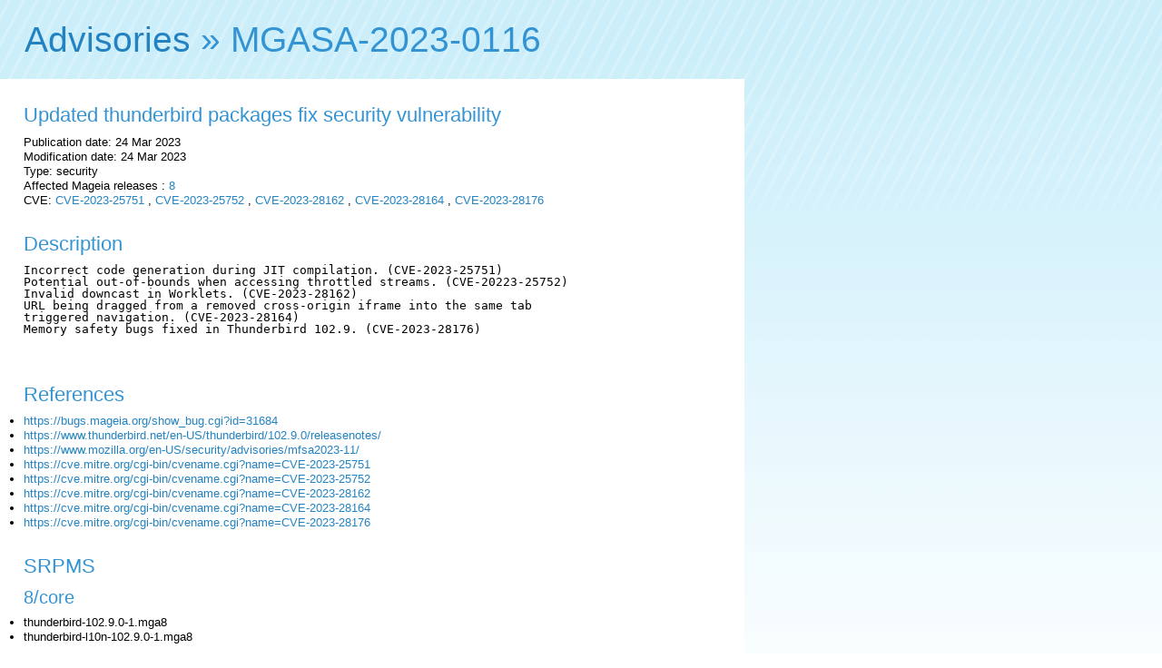

--- FILE ---
content_type: text/html; charset=UTF-8
request_url: http://advisories.mageia.org/MGASA-2023-0116.html
body_size: 1187
content:
<html>
    <head>
        <meta http-equiv="Content-Type" content="text/html; charset=UTF-8">
        <title>Mageia Advisory: MGASA-2023-0116 - Updated thunderbird packages fix security vulnerability</title><link rel="icon" type="image/png" href="//advisories.mageia.org/static/favicon.png">
<link rel="stylesheet" type="text/css" href="//static.mageia.org/g/style/all.css">
<link rel="stylesheet" type="text/css" href="//nav.mageia.org/css/">
<link rel="stylesheet" type="text/css" href="//advisories.mageia.org/static/advisories.css">
    </head>
    <body><header class='support' id='hmgn'></header>
<script src="//static.mageia.org/g/js/jquery-1.10.1.min.js"></script>
<script>
        $("#hmgn").load("//nav.mageia.org/html/").delay(10).slideDown();
</script>
        <h1 id='mgnavt'><a href="index.html">Advisories</a> » MGASA-2023-0116</h1>

        <div class='content'>
            <div class='section'>
                <h2>Updated thunderbird packages fix security vulnerability</h2>

                Publication date: 24 Mar 2023<br />
                Modification date: 24 Mar 2023<br />
                Type: security<br />
                Affected Mageia releases :
                
                
                
                
                <a href="8.html">8</a>
                
                <br />

                
                
                CVE:
                
                
                
                <a href="CVE-2023-25751.html">CVE-2023-25751</a>
                
                , 
                
                <a href="CVE-2023-25752.html">CVE-2023-25752</a>
                
                , 
                
                <a href="CVE-2023-28162.html">CVE-2023-28162</a>
                
                , 
                
                <a href="CVE-2023-28164.html">CVE-2023-28164</a>
                
                , 
                
                <a href="CVE-2023-28176.html">CVE-2023-28176</a>
                
                
            </div>

            <div class='section'>
                <h2>Description</h2>
                <pre>Incorrect code generation during JIT compilation. (CVE-2023-25751)
Potential out-of-bounds when accessing throttled streams. (CVE-20223-25752)
Invalid downcast in Worklets. (CVE-2023-28162)
URL being dragged from a removed cross-origin iframe into the same tab
triggered navigation. (CVE-2023-28164)
Memory safety bugs fixed in Thunderbird 102.9. (CVE-2023-28176)
                </pre>
            </div>

            <div class='section'>
                <h2>References</h2>
                <ul>
                                        <li><a href="https://bugs.mageia.org/show_bug.cgi?id=31684">https://bugs.mageia.org/show_bug.cgi?id=31684</a></li>
                                        <li><a href="https://www.thunderbird.net/en-US/thunderbird/102.9.0/releasenotes/">https://www.thunderbird.net/en-US/thunderbird/102.9.0/releasenotes/</a></li>
                                        <li><a href="https://www.mozilla.org/en-US/security/advisories/mfsa2023-11/">https://www.mozilla.org/en-US/security/advisories/mfsa2023-11/</a></li>
                                        <li><a href="https://cve.mitre.org/cgi-bin/cvename.cgi?name=CVE-2023-25751">https://cve.mitre.org/cgi-bin/cvename.cgi?name=CVE-2023-25751</a></li>                    <li><a href="https://cve.mitre.org/cgi-bin/cvename.cgi?name=CVE-2023-25752">https://cve.mitre.org/cgi-bin/cvename.cgi?name=CVE-2023-25752</a></li>                    <li><a href="https://cve.mitre.org/cgi-bin/cvename.cgi?name=CVE-2023-28162">https://cve.mitre.org/cgi-bin/cvename.cgi?name=CVE-2023-28162</a></li>                    <li><a href="https://cve.mitre.org/cgi-bin/cvename.cgi?name=CVE-2023-28164">https://cve.mitre.org/cgi-bin/cvename.cgi?name=CVE-2023-28164</a></li>                    <li><a href="https://cve.mitre.org/cgi-bin/cvename.cgi?name=CVE-2023-28176">https://cve.mitre.org/cgi-bin/cvename.cgi?name=CVE-2023-28176</a></li>                </ul>
            </div>

            <div class='section'>
                <h2>SRPMS</h2>
                                                <h3>8/core</h3>
                <ul>
                                        <li>thunderbird-102.9.0-1.mga8</li>
                                        <li>thunderbird-l10n-102.9.0-1.mga8</li>
                                    </ul>
                                            </div>
        </div>
    </body>
</html>
